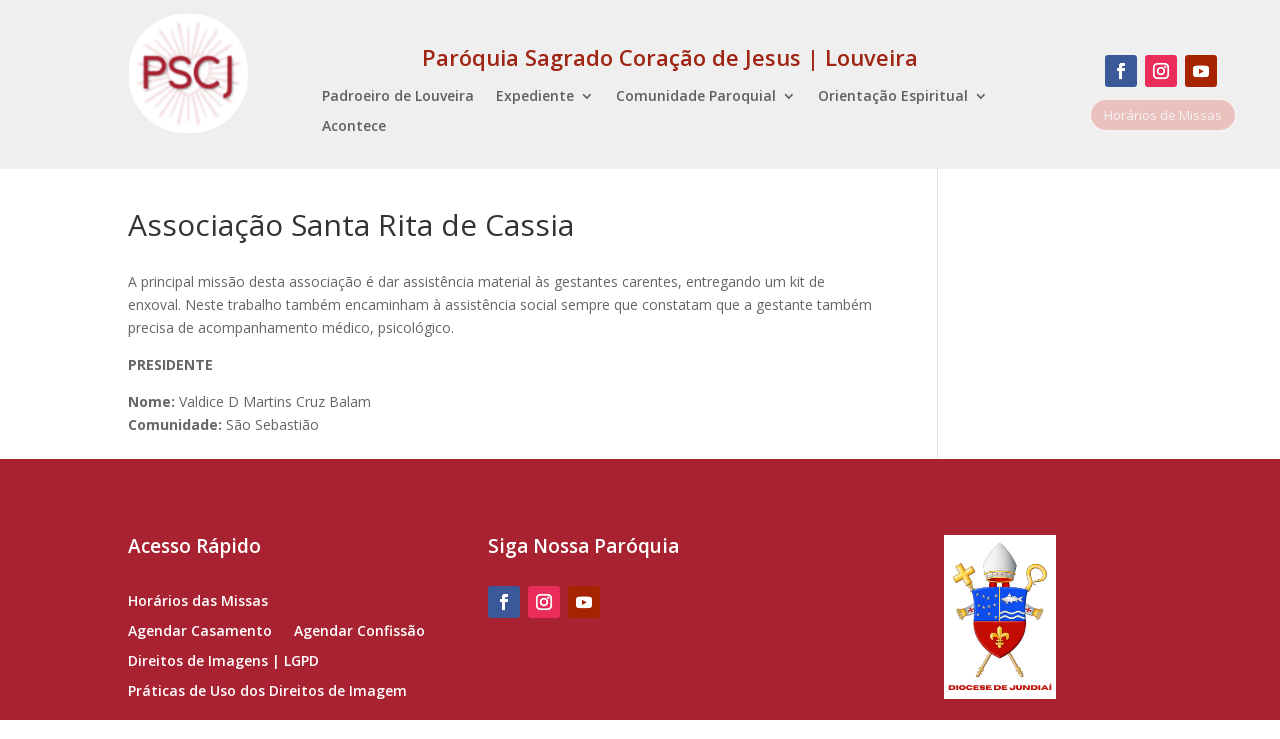

--- FILE ---
content_type: text/css
request_url: https://www.pscjlouveira.org.br/wp-content/et-cache/2321/et-divi-dynamic-tb-3229-tb-3233-2321-late.css?ver=1748631407
body_size: 225
content:
@font-face{font-family:FontAwesome;font-style:normal;font-weight:400;font-display:block;src:url(//www.pscjlouveira.org.br/wp-content/themes/Divi/core/admin/fonts/fontawesome/fa-regular-400.eot);src:url(//www.pscjlouveira.org.br/wp-content/themes/Divi/core/admin/fonts/fontawesome/fa-regular-400.eot?#iefix) format("embedded-opentype"),url(//www.pscjlouveira.org.br/wp-content/themes/Divi/core/admin/fonts/fontawesome/fa-regular-400.woff2) format("woff2"),url(//www.pscjlouveira.org.br/wp-content/themes/Divi/core/admin/fonts/fontawesome/fa-regular-400.woff) format("woff"),url(//www.pscjlouveira.org.br/wp-content/themes/Divi/core/admin/fonts/fontawesome/fa-regular-400.ttf) format("truetype"),url(//www.pscjlouveira.org.br/wp-content/themes/Divi/core/admin/fonts/fontawesome/fa-regular-400.svg#fontawesome) format("svg")}@font-face{font-family:FontAwesome;font-style:normal;font-weight:900;font-display:block;src:url(//www.pscjlouveira.org.br/wp-content/themes/Divi/core/admin/fonts/fontawesome/fa-solid-900.eot);src:url(//www.pscjlouveira.org.br/wp-content/themes/Divi/core/admin/fonts/fontawesome/fa-solid-900.eot?#iefix) format("embedded-opentype"),url(//www.pscjlouveira.org.br/wp-content/themes/Divi/core/admin/fonts/fontawesome/fa-solid-900.woff2) format("woff2"),url(//www.pscjlouveira.org.br/wp-content/themes/Divi/core/admin/fonts/fontawesome/fa-solid-900.woff) format("woff"),url(//www.pscjlouveira.org.br/wp-content/themes/Divi/core/admin/fonts/fontawesome/fa-solid-900.ttf) format("truetype"),url(//www.pscjlouveira.org.br/wp-content/themes/Divi/core/admin/fonts/fontawesome/fa-solid-900.svg#fontawesome) format("svg")}@font-face{font-family:FontAwesome;font-style:normal;font-weight:400;font-display:block;src:url(//www.pscjlouveira.org.br/wp-content/themes/Divi/core/admin/fonts/fontawesome/fa-brands-400.eot);src:url(//www.pscjlouveira.org.br/wp-content/themes/Divi/core/admin/fonts/fontawesome/fa-brands-400.eot?#iefix) format("embedded-opentype"),url(//www.pscjlouveira.org.br/wp-content/themes/Divi/core/admin/fonts/fontawesome/fa-brands-400.woff2) format("woff2"),url(//www.pscjlouveira.org.br/wp-content/themes/Divi/core/admin/fonts/fontawesome/fa-brands-400.woff) format("woff"),url(//www.pscjlouveira.org.br/wp-content/themes/Divi/core/admin/fonts/fontawesome/fa-brands-400.ttf) format("truetype"),url(//www.pscjlouveira.org.br/wp-content/themes/Divi/core/admin/fonts/fontawesome/fa-brands-400.svg#fontawesome) format("svg")}

--- FILE ---
content_type: text/css
request_url: https://www.pscjlouveira.org.br/wp-content/et-cache/2321/et-divi-dynamic-tb-3229-tb-3233-2321-late.css
body_size: 225
content:
@font-face{font-family:FontAwesome;font-style:normal;font-weight:400;font-display:block;src:url(//www.pscjlouveira.org.br/wp-content/themes/Divi/core/admin/fonts/fontawesome/fa-regular-400.eot);src:url(//www.pscjlouveira.org.br/wp-content/themes/Divi/core/admin/fonts/fontawesome/fa-regular-400.eot?#iefix) format("embedded-opentype"),url(//www.pscjlouveira.org.br/wp-content/themes/Divi/core/admin/fonts/fontawesome/fa-regular-400.woff2) format("woff2"),url(//www.pscjlouveira.org.br/wp-content/themes/Divi/core/admin/fonts/fontawesome/fa-regular-400.woff) format("woff"),url(//www.pscjlouveira.org.br/wp-content/themes/Divi/core/admin/fonts/fontawesome/fa-regular-400.ttf) format("truetype"),url(//www.pscjlouveira.org.br/wp-content/themes/Divi/core/admin/fonts/fontawesome/fa-regular-400.svg#fontawesome) format("svg")}@font-face{font-family:FontAwesome;font-style:normal;font-weight:900;font-display:block;src:url(//www.pscjlouveira.org.br/wp-content/themes/Divi/core/admin/fonts/fontawesome/fa-solid-900.eot);src:url(//www.pscjlouveira.org.br/wp-content/themes/Divi/core/admin/fonts/fontawesome/fa-solid-900.eot?#iefix) format("embedded-opentype"),url(//www.pscjlouveira.org.br/wp-content/themes/Divi/core/admin/fonts/fontawesome/fa-solid-900.woff2) format("woff2"),url(//www.pscjlouveira.org.br/wp-content/themes/Divi/core/admin/fonts/fontawesome/fa-solid-900.woff) format("woff"),url(//www.pscjlouveira.org.br/wp-content/themes/Divi/core/admin/fonts/fontawesome/fa-solid-900.ttf) format("truetype"),url(//www.pscjlouveira.org.br/wp-content/themes/Divi/core/admin/fonts/fontawesome/fa-solid-900.svg#fontawesome) format("svg")}@font-face{font-family:FontAwesome;font-style:normal;font-weight:400;font-display:block;src:url(//www.pscjlouveira.org.br/wp-content/themes/Divi/core/admin/fonts/fontawesome/fa-brands-400.eot);src:url(//www.pscjlouveira.org.br/wp-content/themes/Divi/core/admin/fonts/fontawesome/fa-brands-400.eot?#iefix) format("embedded-opentype"),url(//www.pscjlouveira.org.br/wp-content/themes/Divi/core/admin/fonts/fontawesome/fa-brands-400.woff2) format("woff2"),url(//www.pscjlouveira.org.br/wp-content/themes/Divi/core/admin/fonts/fontawesome/fa-brands-400.woff) format("woff"),url(//www.pscjlouveira.org.br/wp-content/themes/Divi/core/admin/fonts/fontawesome/fa-brands-400.ttf) format("truetype"),url(//www.pscjlouveira.org.br/wp-content/themes/Divi/core/admin/fonts/fontawesome/fa-brands-400.svg#fontawesome) format("svg")}